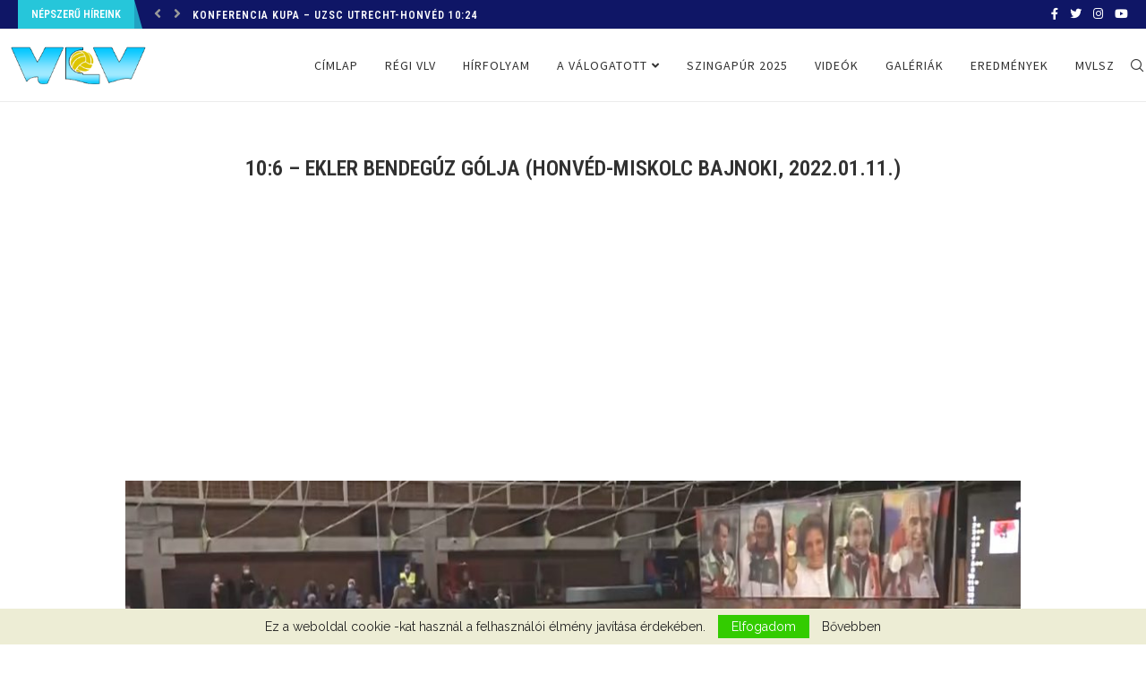

--- FILE ---
content_type: text/html; charset=utf-8
request_url: https://www.google.com/recaptcha/api2/aframe
body_size: 266
content:
<!DOCTYPE HTML><html><head><meta http-equiv="content-type" content="text/html; charset=UTF-8"></head><body><script nonce="QDucY9H9bZ3Yy9hY_pU36A">/** Anti-fraud and anti-abuse applications only. See google.com/recaptcha */ try{var clients={'sodar':'https://pagead2.googlesyndication.com/pagead/sodar?'};window.addEventListener("message",function(a){try{if(a.source===window.parent){var b=JSON.parse(a.data);var c=clients[b['id']];if(c){var d=document.createElement('img');d.src=c+b['params']+'&rc='+(localStorage.getItem("rc::a")?sessionStorage.getItem("rc::b"):"");window.document.body.appendChild(d);sessionStorage.setItem("rc::e",parseInt(sessionStorage.getItem("rc::e")||0)+1);localStorage.setItem("rc::h",'1762752727226');}}}catch(b){}});window.parent.postMessage("_grecaptcha_ready", "*");}catch(b){}</script></body></html>

--- FILE ---
content_type: text/css
request_url: https://vlv.hu/wp-content/plugins/fox009-color-tag-cloud/assets/css/widget.css?ver=6.8.3
body_size: 8469
content:
@keyframes updown {
    10%, 90% {
        transform: translate3d(0, -1px, 0);
    }

    20%, 80% {
        transform: translate3d(0, 2px, 0);
    }

    30%, 50%, 70% {
        transform: translate3d(0, -4px, 0);
    }

    40%, 60% {
        transform: translate3d(0, 4px, 0);
    }
}
@keyframes leftright {
    10%, 90% {
        transform: translate3d(-1px, 0, 0);
    }

    20%, 80% {
        transform: translate3d(2px, 0, 0);
    }

    30%, 50%, 70% {
        transform: translate3d(-4px, 0, 0);
    }

    40%, 60% {
        transform: translate3d(4px, 0, 0);
    }
}
@keyframes scalex {
    10%, 90% {
        transform: scaleX(0.6);
    }

    20%, 80% {
        transform: scaleX(0.2);
    }

    30%, 70% {
        transform: scaleX(-0.2);
    }

    40%, 60% {
        transform: scaleX(-0.6);
    }
	
    50% {
        transform: scaleX(-1);
    }
}
@keyframes scaley {
    10%, 90% {
        transform: scaleY(0.6);
    }

    20%, 80% {
        transform: scaleY(0.2);
    }

    30%, 70% {
        transform: scaleY(-0.2);
    }

    40%, 60% {
        transform: scaleY(-0.6);
    }
	
    50% {
        transform: scaleY(-1);
    }
}
.fox009-color-tag-cloud {
    margin: 10px 0;
}
.fox009-color-tag-cloud-container{
	display:flex;
    flex-wrap: wrap;
    justify-content: space-around;
    align-items: center;
}
.fox009-color-tag-cloud .tag-cloud-link{
    padding: 0.5rem 1rem !important;
    display: inline-block !important;
    text-decoration: none !important;
    white-space: nowrap !important;
    position: relative !important;
    line-height: normal;
	text-align: center;
    vertical-align: middle;
    overflow: hidden;
    text-overflow: ellipsis;
	background-repeat: no-repeat;
	background-size:100% 100%;
	flex-grow: 1;
}

.fox009-color-tag-cloud .tag-cloud-link:hover {
    filter: alpha(opacity=80) !important;
    opacity: 0.8 !important;
}
.fox009-color-tag-cloud .tag-cloud-link > span{
	display:block;
	overflow: hidden;
	text-overflow:ellipsis;
	white-space: nowrap;
	text-align: center;
    vertical-align: middle;
}
.fox009-color-tag-cloud .tag-cloud-link > span > i{
	font-style:normal;
}
.fox009-color-tag-cloud a[class*='sty_']{
	display: inline-block;
	padding: 0.3rem 1rem;
	margin: 0 0.5rem 0.5rem 0;
}
.fox009-color-tag-cloud a[class*='sty_bg_']{
    background-color: #ccc;
}
.fox009-color-tag-cloud .sty_bg_1{
	border-radius: 1rem;
}
.fox009-color-tag-cloud .sty_bg_1_0{
	border-radius: 1rem 0;
}
.fox009-color-tag-cloud .sty_bg_1_1_1_0{
	border-radius: 1rem 1rem 1rem 0;
}
.fox009-color-tag-cloud .sty_bg_0{
	border-radius: 0;
}
.fox009-color-tag-cloud a[class*='sty_bd_']{
    border: 2px solid #ccc;
}
.fox009-color-tag-cloud a[class*='sty_bd_']:hover{
	color:#fff;
}
.fox009-color-tag-cloud .sty_bd_1{
	border-radius: 1rem;
}
.fox009-color-tag-cloud .sty_bd_1_0{
	border-radius: 1rem 0;
}
.fox009-color-tag-cloud .sty_bd_1_1_1_0{
	border-radius: 1rem 1rem 1rem 0;
}
.fox009-color-tag-cloud .sty_bd_0{
	border-radius: 0;
}
.fox009-color-tag-cloud .sty_bd_05{
	border-radius: 0.5rem;
}
.fox009-color-tag-cloud .bs_top_left {
    box-shadow: -2px -2px 0px 0px #88888888;
}
.fox009-color-tag-cloud .bs_top_right {
    box-shadow: -2px 2px 0px 0px #88888888;
}
.fox009-color-tag-cloud .bs_bottom_left {
    box-shadow: 2px -2px 0px 0px #88888888;
}
.fox009-color-tag-cloud .bs_bottom_right {
    box-shadow: 2px 2px 0px 0px #88888888;
}
.fox009-color-tag-cloud .bs_around {
    box-shadow: 0px 0px 2px 2px #88888888;
}

.fox009-color-tag-cloud .ts_top_left {
    text-shadow: -1px -1px 0px #fff8;
}
.fox009-color-tag-cloud .ts_top_right {
    text-shadow: -1px 1px 0px #fff8;
}
.fox009-color-tag-cloud .ts_bottom_left {
    text-shadow: 1px -1px 0px #fff8;
}
.fox009-color-tag-cloud .ts_bottom_right {
	text-shadow: 1px 1px 0px #fff8;
}
.fox009-color-tag-cloud .ts_around {
    text-shadow: 0px 0px 2px #fff;
}
.fox009-color-tag-cloud .ts_top_left[class*='sty_bd_'] {
    text-shadow: -1px -1px 0px #0008;
}
.fox009-color-tag-cloud .ts_top_right[class*='sty_bd_'] {
    text-shadow: -1px 1px 0px #0008;
}
.fox009-color-tag-cloud .ts_bottom_left[class*='sty_bd_'] {
    text-shadow: 1px -1px 0px #0008;
}
.fox009-color-tag-cloud .ts_bottom_right[class*='sty_bd_'] {
	text-shadow: 1px 1px 0px #0008;
}
.fox009-color-tag-cloud .ts_around[class*='sty_bd_'] {
    text-shadow: 0px 0px 2px #0008;
}
.fox009-color-tag-cloud .tag-cloud-link{
    -webkit-transition: all .5s;
    -moz-transition: all .5s;
    -ms-transition: all .5s;
    -o-transition: all .5s;
    transition: all .5s;
}

.fox009-color-tag-cloud .tag-cloud-link:hover,
.fox009-color-tag-cloud .tag-cloud-link:hover span{
	animation-delay: 0s;
	animation-duration: 0.82s;
	animation-fill-mode: both;
	animation-iteration-count: 1;
    backface-visibility: hidden;
    perspective: 400px;
}
.fox009-color-tag-cloud .ge_center{
	background-image:url(../images/gradient_center.png);
}
.fox009-color-tag-cloud .ge_left_right{
	background-image:url(../images/gradient_left_right.png);
}
.fox009-color-tag-cloud .ge_top_bottom{
	background-image:url(../images/gradient_top_bottom.png);
}
.fox009-color-tag-cloud .ani_updown:hover {
    transform: translate3d(0, 0, 0);
	animation-name:updown;
}
.fox009-color-tag-cloud .ani_leftright:hover {
	transform: translate3d(0, 0, 0);
	animation-name:leftright;
}
.fox009-color-tag-cloud .ani_scalex:hover span{
	transform: scaleX(1);
	animation-name:scalex;
}
.fox009-color-tag-cloud .ani_scaley:hover span{
	transform: scaleY(1);
	animation-name:scaley;
}
.fox009-color-tag-cloud .extra_tag_hide {
    display: none !important;
}

.fox009-color-tag-cloud .extra_tag_show {
    display: inline-block !important;
}

.fox009-color-tag-cloud .tag-show-more::after {
    content: '\25bc';
}

.fox009-color-tag-cloud .tag-show-less::after {
    content: '\25b2';
}

.fox009-color-tag-cloud .sty_radius_1{
	border-radius: 1rem;
}
.fox009-color-tag-cloud .sty_radius_1_0{
	border-radius: 1rem 0;
}
.fox009-color-tag-cloud .sty_radius_0_0_0_1{
	border-radius: 0 0 0 1rem;
}
.fox009-color-tag-cloud .ff_arial {
    font-family: Arial,"Microsoft YaHei",SimHei,SimSun,sans-serif !important;
}

.fox009-color-tag-cloud .ff_tahoma {
    font-family: Tahoma,Helvetica,Arial,SimSun,sans-serif !important
}

.fox009-color-tag-cloud .ff_yahei {
    font-family: "Microsoft YaHei",arial,tahoma,SimSun,sans-serif !important;
}

.fox009-color-tag-cloud .ff_helvetica {
    font-family: Helvetica, "Hiragino Sans GB", "Microsoft Yahei", Arial, sans-serif !important;
}

.fox009-color-tag-cloud .ff_helvetica {
    font-family: Helvetica, "Hiragino Sans GB", "Microsoft Yahei", Arial, sans-serif !important;
}

.fox009-color-tag-cloud .ff_rockwell {
    font-family: Rockwell, Georgia, SimSun,sans-serif !important;
}

.fox009-color-tag-cloud .ff_times {
    font-family: Times, Georgia, SimSun,sans-serif !important;
}

.fox009-color-tag-cloud .ff_cambria {
    font-family: Cambria, Georgia, SimSun,sans-serif !important;
}

.fox009-color-tag-cloud .ff_verdana {
    font-family: Verdana, Lucida, SimSun,sans-serif !important;
}

.fox009-color-tag-cloud .ff_open_sans {
    font-family: "Open Sans", Helvetica, Arial,SimSun,sans-serif !important;
}

.fox009-color-tag-cloud .fw_lighter {
    font-weight: lighter;
}
.fox009-color-tag-cloud .fw_normal {
    font-weight: normal;
}
.fox009-color-tag-cloud .fw_bold {
    font-weight: bold;
}
.fox009-color-tag-cloud .fw_bolder {
    font-weight: bolder;
}
.fox009-color-tag-cloud .tt_none {
    text-transform: none;
}
.fox009-color-tag-cloud .tt_capitalize {
    text-transform: capitalize;
}
.fox009-color-tag-cloud .tt_uppercase {
    text-transform: uppercase;
}
.fox009-color-tag-cloud .tt_lowercase {
    text-transform: lowercase;
}
.fox009-color-tag-cloud .column-none{
    margin: 3px !important;
}
.fox009-color-tag-cloud .column-one {
    width: 100%;
    margin: 0 0 0.5rem 0;
    text-align: center;
}
.fox009-color-tag-cloud .column-two {
    width: 40%;
    margin: 0 0.5rem 0.5rem 0;
    text-align: center;
}
.fox009-color-tag-cloud .column-three {
    width: 30%;
    margin: 0 0.5rem 0.5rem 0;
    text-align: center;
}